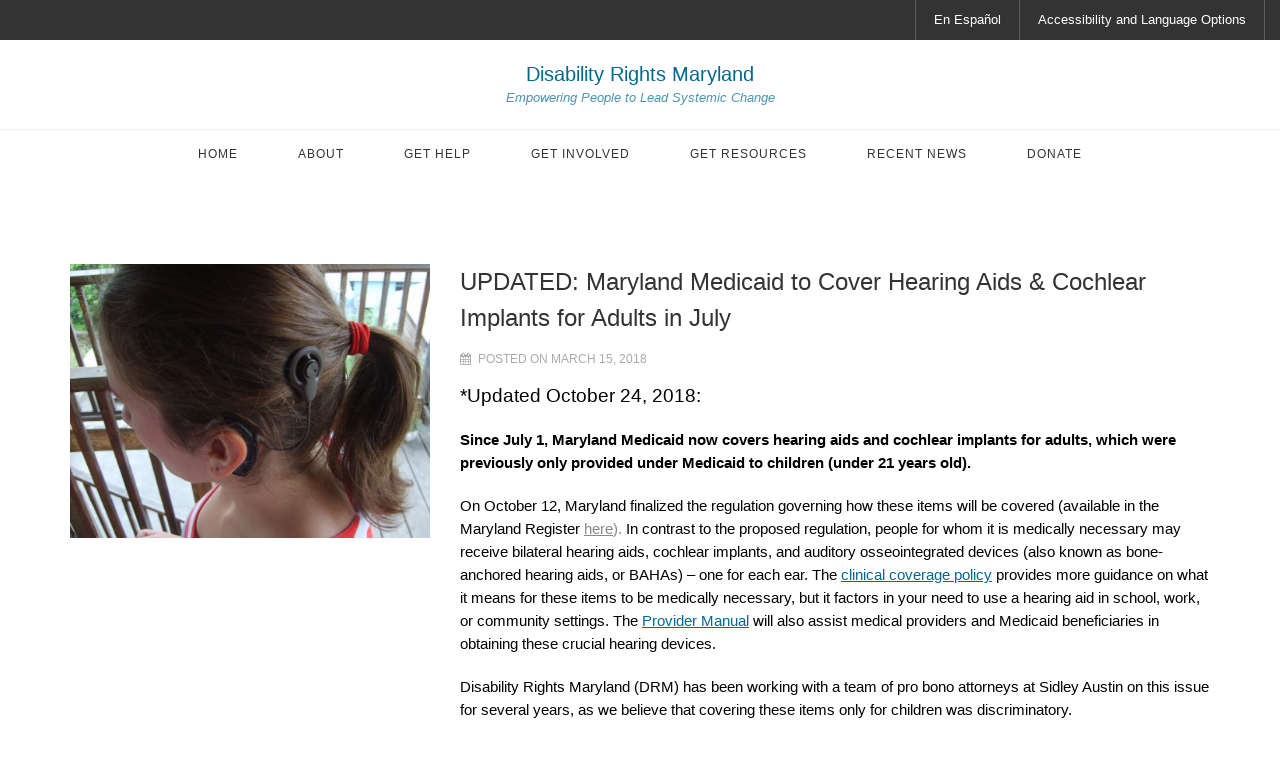

--- FILE ---
content_type: text/html; charset=UTF-8
request_url: https://disabilityrightsmd.org/tag/maryland-medicaid/
body_size: 18185
content:
<!DOCTYPE html>
<!--// OPEN HTML //-->
<html lang="en-US" class="no-js"><head>
		

	<meta http-equiv="Content-Type" content="text/html; charset=utf-8"/>
        <!--// SITE META //-->
    <meta charset="UTF-8" />
    <!-- Mobile Specific Metas
    ================================================== -->
	                        <meta name="viewport" content="width=device-width, user-scalable=no, initial-scale=1.0, minimum-scale=1.0">
                        <meta name="format-detection" content="telephone=no">
        	<!--// PINGBACK & FAVICON //-->
    	<link rel="pingback" href="https://disabilityrightsmd.org/xmlrpc.php" />
    	<link rel="shortcut icon" href="https://disabilityrightsmd.org/wp-content/uploads/Favicon_V2.png" />        	<link rel="apple-touch-icon-precomposed" href="">        	<link rel="apple-touch-icon-precomposed" sizes="114x114" href="">        	<link rel="apple-touch-icon-precomposed" sizes="72x72" href="">        	<link rel="apple-touch-icon-precomposed" sizes="144x144" href="">    <!-- CSS
    ================================================== -->
    <!--[if lte IE 9]><link rel="stylesheet" type="text/css" href="https://disabilityrightsmd.org/wp-content/themes/born-to-give/css/ie.css" media="screen" /><![endif]-->
	 <script src="https://api.bloomerang.co/v1/WebsiteVisit?ApiKey=pub_f484c1f8-d016-11ed-a068-02d27c623f41" type="text/javascript"></script>
<style>.default-logo img {
    height: 100px;
}
</style>    <meta name='robots' content='index, follow, max-image-preview:large, max-snippet:-1, max-video-preview:-1' />
<link rel="alternate" hreflang="en" href="https://disabilityrightsmd.org/tag/maryland-medicaid/" />
<link rel="alternate" hreflang="x-default" href="https://disabilityrightsmd.org/tag/maryland-medicaid/" />

	<!-- This site is optimized with the Yoast SEO plugin v26.8 - https://yoast.com/product/yoast-seo-wordpress/ -->
	<title>Maryland Medicaid Archives - Disability Rights Maryland</title>
	<link rel="canonical" href="https://disabilityrightsmd.org/tag/maryland-medicaid/" />
	<meta property="og:locale" content="en_US" />
	<meta property="og:type" content="article" />
	<meta property="og:title" content="Maryland Medicaid Archives - Disability Rights Maryland" />
	<meta property="og:url" content="https://disabilityrightsmd.org/tag/maryland-medicaid/" />
	<meta property="og:site_name" content="Disability Rights Maryland" />
	<meta name="twitter:card" content="summary_large_image" />
	<script type="application/ld+json" class="yoast-schema-graph">{"@context":"https://schema.org","@graph":[{"@type":"CollectionPage","@id":"https://disabilityrightsmd.org/tag/maryland-medicaid/","url":"https://disabilityrightsmd.org/tag/maryland-medicaid/","name":"Maryland Medicaid Archives - Disability Rights Maryland","isPartOf":{"@id":"https://disabilityrightsmd.org/#website"},"primaryImageOfPage":{"@id":"https://disabilityrightsmd.org/tag/maryland-medicaid/#primaryimage"},"image":{"@id":"https://disabilityrightsmd.org/tag/maryland-medicaid/#primaryimage"},"thumbnailUrl":"https://disabilityrightsmd.org/wp-content/uploads/2018/03/Cochlear_implant2.jpg","breadcrumb":{"@id":"https://disabilityrightsmd.org/tag/maryland-medicaid/#breadcrumb"},"inLanguage":"en-US"},{"@type":"ImageObject","inLanguage":"en-US","@id":"https://disabilityrightsmd.org/tag/maryland-medicaid/#primaryimage","url":"https://disabilityrightsmd.org/wp-content/uploads/2018/03/Cochlear_implant2.jpg","contentUrl":"https://disabilityrightsmd.org/wp-content/uploads/2018/03/Cochlear_implant2.jpg","width":463,"height":353,"caption":"Young woman with a cochlear implant"},{"@type":"BreadcrumbList","@id":"https://disabilityrightsmd.org/tag/maryland-medicaid/#breadcrumb","itemListElement":[{"@type":"ListItem","position":1,"name":"Home","item":"https://disabilityrightsmd.org/"},{"@type":"ListItem","position":2,"name":"Maryland Medicaid"}]},{"@type":"WebSite","@id":"https://disabilityrightsmd.org/#website","url":"https://disabilityrightsmd.org/","name":"Disability Rights Maryland","description":"Empowering People to Lead Systemic Change","publisher":{"@id":"https://disabilityrightsmd.org/#organization"},"potentialAction":[{"@type":"SearchAction","target":{"@type":"EntryPoint","urlTemplate":"https://disabilityrightsmd.org/?s={search_term_string}"},"query-input":{"@type":"PropertyValueSpecification","valueRequired":true,"valueName":"search_term_string"}}],"inLanguage":"en-US"},{"@type":"Organization","@id":"https://disabilityrightsmd.org/#organization","name":"Disability Rights Maryland","url":"https://disabilityrightsmd.org/","logo":{"@type":"ImageObject","inLanguage":"en-US","@id":"https://disabilityrightsmd.org/#/schema/logo/image/","url":"https://disabilityrightsmd.org/wp-content/uploads/Color-3.png","contentUrl":"https://disabilityrightsmd.org/wp-content/uploads/Color-3.png","width":600,"height":200,"caption":"Disability Rights Maryland"},"image":{"@id":"https://disabilityrightsmd.org/#/schema/logo/image/"}}]}</script>
	<!-- / Yoast SEO plugin. -->


<link rel='dns-prefetch' href='//cdn.jsdelivr.net' />
<style id='wp-img-auto-sizes-contain-inline-css' type='text/css'>
img:is([sizes=auto i],[sizes^="auto," i]){contain-intrinsic-size:3000px 1500px}
/*# sourceURL=wp-img-auto-sizes-contain-inline-css */
</style>
<style id='wp-emoji-styles-inline-css' type='text/css'>

	img.wp-smiley, img.emoji {
		display: inline !important;
		border: none !important;
		box-shadow: none !important;
		height: 1em !important;
		width: 1em !important;
		margin: 0 0.07em !important;
		vertical-align: -0.1em !important;
		background: none !important;
		padding: 0 !important;
	}
/*# sourceURL=wp-emoji-styles-inline-css */
</style>
<link rel='stylesheet' id='wp-block-library-css' href='https://disabilityrightsmd.org/wp-includes/css/dist/block-library/style.min.css?ver=f3317182783ce9c503de0e05733be844' type='text/css' media='all' />
<style id='classic-theme-styles-inline-css' type='text/css'>
/*! This file is auto-generated */
.wp-block-button__link{color:#fff;background-color:#32373c;border-radius:9999px;box-shadow:none;text-decoration:none;padding:calc(.667em + 2px) calc(1.333em + 2px);font-size:1.125em}.wp-block-file__button{background:#32373c;color:#fff;text-decoration:none}
/*# sourceURL=/wp-includes/css/classic-themes.min.css */
</style>
<style id='pdfemb-pdf-embedder-viewer-style-inline-css' type='text/css'>
.wp-block-pdfemb-pdf-embedder-viewer{max-width:none}

/*# sourceURL=https://disabilityrightsmd.org/wp-content/plugins/pdf-embedder/block/build/style-index.css */
</style>
<style id='global-styles-inline-css' type='text/css'>
:root{--wp--preset--aspect-ratio--square: 1;--wp--preset--aspect-ratio--4-3: 4/3;--wp--preset--aspect-ratio--3-4: 3/4;--wp--preset--aspect-ratio--3-2: 3/2;--wp--preset--aspect-ratio--2-3: 2/3;--wp--preset--aspect-ratio--16-9: 16/9;--wp--preset--aspect-ratio--9-16: 9/16;--wp--preset--color--black: #000000;--wp--preset--color--cyan-bluish-gray: #abb8c3;--wp--preset--color--white: #ffffff;--wp--preset--color--pale-pink: #f78da7;--wp--preset--color--vivid-red: #cf2e2e;--wp--preset--color--luminous-vivid-orange: #ff6900;--wp--preset--color--luminous-vivid-amber: #fcb900;--wp--preset--color--light-green-cyan: #7bdcb5;--wp--preset--color--vivid-green-cyan: #00d084;--wp--preset--color--pale-cyan-blue: #8ed1fc;--wp--preset--color--vivid-cyan-blue: #0693e3;--wp--preset--color--vivid-purple: #9b51e0;--wp--preset--gradient--vivid-cyan-blue-to-vivid-purple: linear-gradient(135deg,rgb(6,147,227) 0%,rgb(155,81,224) 100%);--wp--preset--gradient--light-green-cyan-to-vivid-green-cyan: linear-gradient(135deg,rgb(122,220,180) 0%,rgb(0,208,130) 100%);--wp--preset--gradient--luminous-vivid-amber-to-luminous-vivid-orange: linear-gradient(135deg,rgb(252,185,0) 0%,rgb(255,105,0) 100%);--wp--preset--gradient--luminous-vivid-orange-to-vivid-red: linear-gradient(135deg,rgb(255,105,0) 0%,rgb(207,46,46) 100%);--wp--preset--gradient--very-light-gray-to-cyan-bluish-gray: linear-gradient(135deg,rgb(238,238,238) 0%,rgb(169,184,195) 100%);--wp--preset--gradient--cool-to-warm-spectrum: linear-gradient(135deg,rgb(74,234,220) 0%,rgb(151,120,209) 20%,rgb(207,42,186) 40%,rgb(238,44,130) 60%,rgb(251,105,98) 80%,rgb(254,248,76) 100%);--wp--preset--gradient--blush-light-purple: linear-gradient(135deg,rgb(255,206,236) 0%,rgb(152,150,240) 100%);--wp--preset--gradient--blush-bordeaux: linear-gradient(135deg,rgb(254,205,165) 0%,rgb(254,45,45) 50%,rgb(107,0,62) 100%);--wp--preset--gradient--luminous-dusk: linear-gradient(135deg,rgb(255,203,112) 0%,rgb(199,81,192) 50%,rgb(65,88,208) 100%);--wp--preset--gradient--pale-ocean: linear-gradient(135deg,rgb(255,245,203) 0%,rgb(182,227,212) 50%,rgb(51,167,181) 100%);--wp--preset--gradient--electric-grass: linear-gradient(135deg,rgb(202,248,128) 0%,rgb(113,206,126) 100%);--wp--preset--gradient--midnight: linear-gradient(135deg,rgb(2,3,129) 0%,rgb(40,116,252) 100%);--wp--preset--font-size--small: 13px;--wp--preset--font-size--medium: 20px;--wp--preset--font-size--large: 36px;--wp--preset--font-size--x-large: 42px;--wp--preset--spacing--20: 0.44rem;--wp--preset--spacing--30: 0.67rem;--wp--preset--spacing--40: 1rem;--wp--preset--spacing--50: 1.5rem;--wp--preset--spacing--60: 2.25rem;--wp--preset--spacing--70: 3.38rem;--wp--preset--spacing--80: 5.06rem;--wp--preset--shadow--natural: 6px 6px 9px rgba(0, 0, 0, 0.2);--wp--preset--shadow--deep: 12px 12px 50px rgba(0, 0, 0, 0.4);--wp--preset--shadow--sharp: 6px 6px 0px rgba(0, 0, 0, 0.2);--wp--preset--shadow--outlined: 6px 6px 0px -3px rgb(255, 255, 255), 6px 6px rgb(0, 0, 0);--wp--preset--shadow--crisp: 6px 6px 0px rgb(0, 0, 0);}:where(.is-layout-flex){gap: 0.5em;}:where(.is-layout-grid){gap: 0.5em;}body .is-layout-flex{display: flex;}.is-layout-flex{flex-wrap: wrap;align-items: center;}.is-layout-flex > :is(*, div){margin: 0;}body .is-layout-grid{display: grid;}.is-layout-grid > :is(*, div){margin: 0;}:where(.wp-block-columns.is-layout-flex){gap: 2em;}:where(.wp-block-columns.is-layout-grid){gap: 2em;}:where(.wp-block-post-template.is-layout-flex){gap: 1.25em;}:where(.wp-block-post-template.is-layout-grid){gap: 1.25em;}.has-black-color{color: var(--wp--preset--color--black) !important;}.has-cyan-bluish-gray-color{color: var(--wp--preset--color--cyan-bluish-gray) !important;}.has-white-color{color: var(--wp--preset--color--white) !important;}.has-pale-pink-color{color: var(--wp--preset--color--pale-pink) !important;}.has-vivid-red-color{color: var(--wp--preset--color--vivid-red) !important;}.has-luminous-vivid-orange-color{color: var(--wp--preset--color--luminous-vivid-orange) !important;}.has-luminous-vivid-amber-color{color: var(--wp--preset--color--luminous-vivid-amber) !important;}.has-light-green-cyan-color{color: var(--wp--preset--color--light-green-cyan) !important;}.has-vivid-green-cyan-color{color: var(--wp--preset--color--vivid-green-cyan) !important;}.has-pale-cyan-blue-color{color: var(--wp--preset--color--pale-cyan-blue) !important;}.has-vivid-cyan-blue-color{color: var(--wp--preset--color--vivid-cyan-blue) !important;}.has-vivid-purple-color{color: var(--wp--preset--color--vivid-purple) !important;}.has-black-background-color{background-color: var(--wp--preset--color--black) !important;}.has-cyan-bluish-gray-background-color{background-color: var(--wp--preset--color--cyan-bluish-gray) !important;}.has-white-background-color{background-color: var(--wp--preset--color--white) !important;}.has-pale-pink-background-color{background-color: var(--wp--preset--color--pale-pink) !important;}.has-vivid-red-background-color{background-color: var(--wp--preset--color--vivid-red) !important;}.has-luminous-vivid-orange-background-color{background-color: var(--wp--preset--color--luminous-vivid-orange) !important;}.has-luminous-vivid-amber-background-color{background-color: var(--wp--preset--color--luminous-vivid-amber) !important;}.has-light-green-cyan-background-color{background-color: var(--wp--preset--color--light-green-cyan) !important;}.has-vivid-green-cyan-background-color{background-color: var(--wp--preset--color--vivid-green-cyan) !important;}.has-pale-cyan-blue-background-color{background-color: var(--wp--preset--color--pale-cyan-blue) !important;}.has-vivid-cyan-blue-background-color{background-color: var(--wp--preset--color--vivid-cyan-blue) !important;}.has-vivid-purple-background-color{background-color: var(--wp--preset--color--vivid-purple) !important;}.has-black-border-color{border-color: var(--wp--preset--color--black) !important;}.has-cyan-bluish-gray-border-color{border-color: var(--wp--preset--color--cyan-bluish-gray) !important;}.has-white-border-color{border-color: var(--wp--preset--color--white) !important;}.has-pale-pink-border-color{border-color: var(--wp--preset--color--pale-pink) !important;}.has-vivid-red-border-color{border-color: var(--wp--preset--color--vivid-red) !important;}.has-luminous-vivid-orange-border-color{border-color: var(--wp--preset--color--luminous-vivid-orange) !important;}.has-luminous-vivid-amber-border-color{border-color: var(--wp--preset--color--luminous-vivid-amber) !important;}.has-light-green-cyan-border-color{border-color: var(--wp--preset--color--light-green-cyan) !important;}.has-vivid-green-cyan-border-color{border-color: var(--wp--preset--color--vivid-green-cyan) !important;}.has-pale-cyan-blue-border-color{border-color: var(--wp--preset--color--pale-cyan-blue) !important;}.has-vivid-cyan-blue-border-color{border-color: var(--wp--preset--color--vivid-cyan-blue) !important;}.has-vivid-purple-border-color{border-color: var(--wp--preset--color--vivid-purple) !important;}.has-vivid-cyan-blue-to-vivid-purple-gradient-background{background: var(--wp--preset--gradient--vivid-cyan-blue-to-vivid-purple) !important;}.has-light-green-cyan-to-vivid-green-cyan-gradient-background{background: var(--wp--preset--gradient--light-green-cyan-to-vivid-green-cyan) !important;}.has-luminous-vivid-amber-to-luminous-vivid-orange-gradient-background{background: var(--wp--preset--gradient--luminous-vivid-amber-to-luminous-vivid-orange) !important;}.has-luminous-vivid-orange-to-vivid-red-gradient-background{background: var(--wp--preset--gradient--luminous-vivid-orange-to-vivid-red) !important;}.has-very-light-gray-to-cyan-bluish-gray-gradient-background{background: var(--wp--preset--gradient--very-light-gray-to-cyan-bluish-gray) !important;}.has-cool-to-warm-spectrum-gradient-background{background: var(--wp--preset--gradient--cool-to-warm-spectrum) !important;}.has-blush-light-purple-gradient-background{background: var(--wp--preset--gradient--blush-light-purple) !important;}.has-blush-bordeaux-gradient-background{background: var(--wp--preset--gradient--blush-bordeaux) !important;}.has-luminous-dusk-gradient-background{background: var(--wp--preset--gradient--luminous-dusk) !important;}.has-pale-ocean-gradient-background{background: var(--wp--preset--gradient--pale-ocean) !important;}.has-electric-grass-gradient-background{background: var(--wp--preset--gradient--electric-grass) !important;}.has-midnight-gradient-background{background: var(--wp--preset--gradient--midnight) !important;}.has-small-font-size{font-size: var(--wp--preset--font-size--small) !important;}.has-medium-font-size{font-size: var(--wp--preset--font-size--medium) !important;}.has-large-font-size{font-size: var(--wp--preset--font-size--large) !important;}.has-x-large-font-size{font-size: var(--wp--preset--font-size--x-large) !important;}
:where(.wp-block-post-template.is-layout-flex){gap: 1.25em;}:where(.wp-block-post-template.is-layout-grid){gap: 1.25em;}
:where(.wp-block-term-template.is-layout-flex){gap: 1.25em;}:where(.wp-block-term-template.is-layout-grid){gap: 1.25em;}
:where(.wp-block-columns.is-layout-flex){gap: 2em;}:where(.wp-block-columns.is-layout-grid){gap: 2em;}
:root :where(.wp-block-pullquote){font-size: 1.5em;line-height: 1.6;}
/*# sourceURL=global-styles-inline-css */
</style>
<link rel='stylesheet' id='social-icons-general-css' href='//disabilityrightsmd.org/wp-content/plugins/social-icons/assets/css/social-icons.css?ver=1.7.4' type='text/css' media='all' />
<link rel='stylesheet' id='wpml-legacy-horizontal-list-0-css' href='https://disabilityrightsmd.org/wp-content/plugins/sitepress-multilingual-cms/templates/language-switchers/legacy-list-horizontal/style.min.css?ver=1' type='text/css' media='all' />
<style id='wpml-legacy-horizontal-list-0-inline-css' type='text/css'>
.wpml-ls-statics-shortcode_actions{background-color:#eeeeee;}.wpml-ls-statics-shortcode_actions, .wpml-ls-statics-shortcode_actions .wpml-ls-sub-menu, .wpml-ls-statics-shortcode_actions a {border-color:#cdcdcd;}.wpml-ls-statics-shortcode_actions a, .wpml-ls-statics-shortcode_actions .wpml-ls-sub-menu a, .wpml-ls-statics-shortcode_actions .wpml-ls-sub-menu a:link, .wpml-ls-statics-shortcode_actions li:not(.wpml-ls-current-language) .wpml-ls-link, .wpml-ls-statics-shortcode_actions li:not(.wpml-ls-current-language) .wpml-ls-link:link {color:#444444;background-color:#ffffff;}.wpml-ls-statics-shortcode_actions a, .wpml-ls-statics-shortcode_actions .wpml-ls-sub-menu a:hover,.wpml-ls-statics-shortcode_actions .wpml-ls-sub-menu a:focus, .wpml-ls-statics-shortcode_actions .wpml-ls-sub-menu a:link:hover, .wpml-ls-statics-shortcode_actions .wpml-ls-sub-menu a:link:focus {color:#000000;background-color:#eeeeee;}.wpml-ls-statics-shortcode_actions .wpml-ls-current-language > a {color:#444444;background-color:#ffffff;}.wpml-ls-statics-shortcode_actions .wpml-ls-current-language:hover>a, .wpml-ls-statics-shortcode_actions .wpml-ls-current-language>a:focus {color:#000000;background-color:#eeeeee;}
#lang_sel_list{ height: 40px; line-height: 40px; } .lang_sel_list_horizontal{ height: 40px !important; line-height: 40px !important; } #lang_sel_list ul{ border-top:none; } #lang_sel_list ul a{ height: 40px !important; line-height: 40px !important; padding-left: 20px; background: none !important; } #lang_sel_list ul li{ border-right: 1px solid rgba(255,255,255,.2); } #lang_sel_list a, #lang_sel_list a:visited{ border: none; } #lang_sel_list ul li:hover{ background:#fff; }
/*# sourceURL=wpml-legacy-horizontal-list-0-inline-css */
</style>
<link rel='stylesheet' id='slick_css-css' href='//cdn.jsdelivr.net/jquery.slick/1.6.0/slick.css?ver=f3317182783ce9c503de0e05733be844' type='text/css' media='all' />
<link rel='stylesheet' id='cherry-handler-css-css' href='https://disabilityrightsmd.org/wp-content/plugins/jetwidgets-for-elementor/cherry-framework/modules/cherry-handler/assets/css/cherry-handler-styles.min.css?ver=1.5.11' type='text/css' media='all' />
<link rel='stylesheet' id='jet-widgets-css' href='https://disabilityrightsmd.org/wp-content/plugins/jetwidgets-for-elementor/assets/css/jet-widgets.css?ver=1.0.21' type='text/css' media='all' />
<link rel='stylesheet' id='jet-widgets-skin-css' href='https://disabilityrightsmd.org/wp-content/plugins/jetwidgets-for-elementor/assets/css/jet-widgets-skin.css?ver=1.0.21' type='text/css' media='all' />
<link rel='stylesheet' id='jet-juxtapose-css-css' href='https://disabilityrightsmd.org/wp-content/plugins/jetwidgets-for-elementor/assets/css/lib/juxtapose/juxtapose.css?ver=1.3.0' type='text/css' media='all' />
<link rel='stylesheet' id='bootstrap-css' href='https://disabilityrightsmd.org/wp-content/themes/born-to-give/css/bootstrap.css?ver=1.1' type='text/css' media='all' />
<link rel='stylesheet' id='line-icons-css' href='https://disabilityrightsmd.org/wp-content/themes/born-to-give/css/line-icons.css?ver=1.1' type='text/css' media='all' />
<link rel='stylesheet' id='font-awesome-css' href='https://disabilityrightsmd.org/wp-content/plugins/elementor/assets/lib/font-awesome/css/font-awesome.min.css?ver=4.7.0' type='text/css' media='all' />
<link rel='stylesheet' id='animations-css' href='https://disabilityrightsmd.org/wp-content/themes/born-to-give/css/animations.css?ver=1.1' type='text/css' media='all' />
<link rel='stylesheet' id='bootstrap_theme-css' href='https://disabilityrightsmd.org/wp-content/themes/born-to-give/css/bootstrap-theme.css?ver=1.1' type='text/css' media='all' />
<link rel='stylesheet' id='borntogive_main-css' href='https://disabilityrightsmd.org/wp-content/themes/born-to-give/style.css?ver=1.1' type='text/css' media='all' />
<link rel='stylesheet' id='magnific_popup-css' href='https://disabilityrightsmd.org/wp-content/themes/born-to-give/vendor/magnific/magnific-popup.css?ver=1.1' type='text/css' media='all' />
<link rel='stylesheet' id='owl-carousel1-css' href='https://disabilityrightsmd.org/wp-content/themes/born-to-give/vendor/owl-carousel/css/owl.carousel.css?ver=1.1' type='text/css' media='all' />
<link rel='stylesheet' id='owl-carousel2-css' href='https://disabilityrightsmd.org/wp-content/themes/born-to-give/vendor/owl-carousel/css/owl.theme.css?ver=1.1' type='text/css' media='all' />
<link rel='stylesheet' id='borntogive_fullcalendar-css' href='https://disabilityrightsmd.org/wp-content/themes/born-to-give/vendor/fullcalendar/fullcalendar.css?ver=1.1' type='text/css' media='all' />
<link rel='stylesheet' id='borntogive_fullcalendar_print-css' href='https://disabilityrightsmd.org/wp-content/themes/born-to-give/vendor/fullcalendar/fullcalendar.print.css?ver=1.1' type='text/css' media='print' />
<link rel='stylesheet' id='elementor-frontend-css' href='https://disabilityrightsmd.org/wp-content/plugins/elementor/assets/css/frontend.min.css?ver=3.34.2' type='text/css' media='all' />
<link rel='stylesheet' id='eael-general-css' href='https://disabilityrightsmd.org/wp-content/plugins/essential-addons-for-elementor-lite/assets/front-end/css/view/general.min.css?ver=6.5.9' type='text/css' media='all' />
<script type="text/javascript" src="https://disabilityrightsmd.org/wp-includes/js/jquery/jquery.min.js?ver=3.7.1" id="jquery-core-js"></script>
<script type="text/javascript" src="https://disabilityrightsmd.org/wp-includes/js/jquery/jquery-migrate.min.js?ver=3.4.1" id="jquery-migrate-js"></script>
<script type="text/javascript" src="https://disabilityrightsmd.org/wp-content/themes/born-to-give/vendor/fullcalendar/lib/moment.min.js?ver=1.1" id="borntogive_fullcalendar_moments-js"></script>
<script type="text/javascript" src="https://disabilityrightsmd.org/wp-content/plugins/google-analyticator/external-tracking.min.js?ver=6.5.7" id="ga-external-tracking-js"></script>
<link rel="https://api.w.org/" href="https://disabilityrightsmd.org/wp-json/" /><link rel="alternate" title="JSON" type="application/json" href="https://disabilityrightsmd.org/wp-json/wp/v2/tags/125" /><meta name="generator" content="WPML ver:4.6.15 stt:1,2;" />
<!-- Stream WordPress user activity plugin v4.1.1 -->
<style type="text/css">
a, .text-primary, .btn-primary .badge, .btn-link,a.list-group-item.active > .badge,.nav-pills > .active > a > .badge, p.drop-caps:first-letter, .accent-color, .nav-np .next:hover, .nav-np .prev:hover, .basic-link, .pagination > li > a:hover,.pagination > li > span:hover,.pagination > li > a:focus,.pagination > li > span:focus, .icon-box-inline span, .pricing-column h3, .post .post-title a:hover, a, .post-actions .comment-count a:hover, .pricing-column .features a:hover, a:hover, .list-group-item a:hover, .icon-box.ibox-plain .ibox-icon i,.icon-box.ibox-plain .ibox-icon img, .icon-box.ibox-border .ibox-icon i,.icon-box.ibox-border .ibox-icon img, address strong, ul.checks > li > i, ul.angles > li > i, ul.carets > li > i, ul.chevrons > li > i, ul.icon > li > i, .widget li .meta-data a:hover, .sort-source li.active a, #menu-toggle:hover, .site-footer .footer_widget a:hover, .megamenu-sub-title i, .dd-menu .megamenu-container ul li a:hover, .fact-ico, .widget_categories ul li a:hover, .widget_archive ul li a:hover, .widget_recent_entries ul li a:hover, .widget_recent_entries ul li a:hover, .widget_recent_comments ul li a:hover, .widget_links ul li a:hover, .widget_meta ul li a:hover, .widget.recent_posts ul li h5 a:hover, .testimonial-block blockquote:before, .testimonial-info strong, .header-style2 .dd-menu > li:hover > a, .header-style3 .dd-menu > li:hover > a, .widget_links ul li.active a, .causes-list-item h4 a, .urgent-cause .post-title a, .site-footer .sp-links:hover strong, .header-info-col i, .flex-caption-cause h3 a, .dd-menu > li > a > i, .cause-target, .owl-carousel .blog-grid-item h3 a:hover, .sticky .dd-menu > li:hover > a > i, .header-style2 .dd-menu > li:hover > a > i, .header-style3 .dd-menu > li:hover > a > i, .goal-amount, .widget a:hover{
	color:#006992;
}
p.drop-caps.secondary:first-letter, .accent-bg, .btn-primary,
.btn-primary.disabled,
.btn-primary[disabled],
fieldset[disabled] .btn-primary,
.btn-primary.disabled:hover,
.btn-primary[disabled]:hover,
fieldset[disabled] .btn-primary:hover,
.btn-primary.disabled:focus,
.btn-primary[disabled]:focus,
fieldset[disabled] .btn-primary:focus,
.btn-primary.disabled:active,
.btn-primary[disabled]:active,
fieldset[disabled] .btn-primary:active,
.btn-primary.disabled.active,
.btn-primary[disabled].active,
fieldset[disabled] .btn-primary.active,
.dropdown-menu > .active > a,
.dropdown-menu > .active > a:hover,
.dropdown-menu > .active > a:focus,
.nav-pills > li.active > a,
.nav-pills > li.active > a:hover,
.nav-pills > li.active > a:focus,
.pagination > .active > a,
.pagination > .active > span,
.pagination > .active > a:hover,
.pagination > .active > span:hover,
.pagination > .active > a:focus,
.pagination > .active > span:focus,
.label-primary,
.progress-bar-primary,
a.list-group-item.active,
a.list-group-item.active:hover,
a.list-group-item.active:focus,
.panel-primary > .panel-heading, .carousel-indicators .active, .flex-control-nav a:hover, .flex-control-nav a.flex-active, .media-box .media-box-wrapper, .icon-box.icon-box-style1:hover .ico, .owl-theme .owl-page.active span, .owl-theme .owl-controls.clickable .owl-page:hover span, .ibox-effect.ibox-dark .ibox-icon i:hover,.ibox-effect.ibox-dark:hover .ibox-icon i,.ibox-border.ibox-effect.ibox-dark .ibox-icon i:after, .icon-box .ibox-icon i,.icon-box .ibox-icon img, .icon-box .ibox-icon i,.icon-box .ibox-icon img, .icon-box.ibox-dark.ibox-outline:hover .ibox-icon i, .pricing-column.highlight h3, #back-to-top:hover, .widget_donations, .fblock-image-overlay, .overlay-accent, .tagcloud a:hover, .nav-tabs > li.active > a, .nav-tabs > li.active > a:hover, .nav-tabs > li.active > a:focus, .accordion-heading .accordion-toggle.active, .predefined-amount li label.selected, .donation-choice-breaker, .event-date, .featured-links, hr.sm, hr.sm:before, hr.sm:after, .gallery-updates, .block-title:before, .block-title:after, .widgettitle:before, .widgettitle:after, .widget-title:before, .widget-title:after, .social-share-bar .share-buttons-tc li a, .charitable-submit-field .button{
  background-color: #006992;
}
.donate-button, .woocommerce a.button.alt:hover, .woocommerce button.button.alt:hover, .woocommerce input.button.alt:hover, .woocommerce #respond input#submit.alt:hover, .woocommerce #content input.button.alt:hover, .woocommerce-page a.button.alt:hover, .woocommerce-page button.button.alt:hover, .woocommerce-page input.button.alt:hover, .woocommerce-page #respond input#submit.alt:hover, .woocommerce-page #content input.button.alt:hover, .woocommerce a.button.alt:active, .woocommerce button.button.alt:active, .woocommerce input.button.alt:active, .woocommerce #respond input#submit.alt:active, .woocommerce #content input.button.alt:active, .woocommerce-page a.button.alt:active, .woocommerce-page button.button.alt:active, .woocommerce-page input.button.alt:active, .woocommerce-page #respond input#submit.alt:active, .woocommerce-page #content input.button.alt:active, .wpcf7-form .wpcf7-submit, #charitable-donation-form .donation-amounts .donation-amount.selected{
  background-color: #006992!important;
}
p.demo_store, .woocommerce a.button.alt, .woocommerce button.button.alt, .woocommerce input.button.alt, .woocommerce #respond input#submit.alt, .woocommerce #content input.button.alt, .woocommerce-page a.button.alt, .woocommerce-page button.button.alt, .woocommerce-page input.button.alt, .woocommerce-page #respond input#submit.alt, .woocommerce-page #content input.button.alt, .woocommerce span.onsale, .woocommerce-page span.onsale, .wpcf7-form .wpcf7-submit, .woocommerce .widget_price_filter .ui-slider .ui-slider-handle, .woocommerce-page .widget_price_filter .ui-slider .ui-slider-handle, .woocommerce .widget_layered_nav ul li.chosen a, .woocommerce-page .widget_layered_nav ul li.chosen a{
  background: #006992;
}
.btn-primary:hover,
.btn-primary:focus,
.btn-primary:active,
.btn-primary.active,
.open .dropdown-toggle.btn-primary{
  background: #006992;
  opacity:.9
}
.nav .open > a,
.nav .open > a:hover,
.nav .open > a:focus,
.pagination > .active > a,
.pagination > .active > span,
.pagination > .active > a:hover,
.pagination > .active > span:hover,
.pagination > .active > a:focus,
.pagination > .active > span:focus,
a.thumbnail:hover,
a.thumbnail:focus,
a.thumbnail.active,
a.list-group-item.active,
a.list-group-item.active:hover,
a.list-group-item.active:focus,
.panel-primary,
.panel-primary > .panel-heading, .btn-primary.btn-transparent, .icon-box.icon-box-style1 .ico, .icon-box-inline span, .icon-box.ibox-border .ibox-icon, .icon-box.ibox-outline .ibox-icon, .icon-box.ibox-dark.ibox-outline:hover .ibox-icon, .nav-tabs > li.active > a, .nav-tabs > li.active > a:hover, .nav-tabs > li.active > a:focus, .predefined-amount li label.selected, .event-ticket-left .ticket-handle, #charitable-donation-form .donation-amounts .donation-amount.selected{
	border-color:#006992;
}
.panel-primary > .panel-heading + .panel-collapse .panel-body, .widget_special_events .event-item, .dd-menu > li ul, .woocommerce .woocommerce-info, .woocommerce-page .woocommerce-info, .woocommerce .woocommerce-message, .woocommerce-page .woocommerce-message{
	border-top-color:#006992;
}
.panel-primary > .panel-footer + .panel-collapse .panel-body{
	border-bottom-color:#006992;
}
.dd-menu > ul > li > ul li:hover{
	border-left-color:#006992;
}
.ibox-border.ibox-effect.ibox-dark .ibox-icon i:hover,.ibox-border.ibox-effect.ibox-dark:hover .ibox-icon i {
	box-shadow:0 0 0 1px #006992;
}
.ibox-effect.ibox-dark .ibox-icon i:after {
	box-shadow:0 0 0 2px #006992;
}
@media only screen and (max-width: 992px) {
	.dd-menu > li:hover > a, .dd-menu > li:hover > a > i{
		color:#006992;
	}
}@media (min-width:1200px){.container{width:1170px;}}
		body.boxed .body, body.boxed .vc_row-no-padding{max-width:1200px!important;}
		@media (min-width: 1200px) {body.boxed .site-header{width:1200px;margin-left:-600px;}}.site-header .container, .topbar .container, .fw-menu-wrapper .container{width:100%;}.content{min-height:400px}.page-banner{min-height:300px}
/*========== User Custom CSS Styles ==========*/
#header{
margin: 0 auto;
}

h1 {
    color: #087abf;
}

h2 {
    color: #087abf;
}

h3 {
    color: #087abf;
}

h4 {
    color: #087abf;
}

#back-to-top {
    background-color: #087ABF;
}

#back-to-top:hover {
    background-color: #a9c638;
}

.dd-menu > li {
    font-size: 12px;
}

.page-banner {
    display:none
}</style>
<meta name="generator" content="Elementor 3.34.2; features: additional_custom_breakpoints; settings: css_print_method-external, google_font-enabled, font_display-auto">
<style type="text/css">.recentcomments a{display:inline !important;padding:0 !important;margin:0 !important;}</style>			<style>
				.e-con.e-parent:nth-of-type(n+4):not(.e-lazyloaded):not(.e-no-lazyload),
				.e-con.e-parent:nth-of-type(n+4):not(.e-lazyloaded):not(.e-no-lazyload) * {
					background-image: none !important;
				}
				@media screen and (max-height: 1024px) {
					.e-con.e-parent:nth-of-type(n+3):not(.e-lazyloaded):not(.e-no-lazyload),
					.e-con.e-parent:nth-of-type(n+3):not(.e-lazyloaded):not(.e-no-lazyload) * {
						background-image: none !important;
					}
				}
				@media screen and (max-height: 640px) {
					.e-con.e-parent:nth-of-type(n+2):not(.e-lazyloaded):not(.e-no-lazyload),
					.e-con.e-parent:nth-of-type(n+2):not(.e-lazyloaded):not(.e-no-lazyload) * {
						background-image: none !important;
					}
				}
			</style>
			<link rel="icon" href="https://disabilityrightsmd.org/wp-content/uploads/Favicon_V2-70x70.png" sizes="32x32" />
<link rel="icon" href="https://disabilityrightsmd.org/wp-content/uploads/Favicon_V2-300x300.png" sizes="192x192" />
<link rel="apple-touch-icon" href="https://disabilityrightsmd.org/wp-content/uploads/Favicon_V2-300x300.png" />
<meta name="msapplication-TileImage" content="https://disabilityrightsmd.org/wp-content/uploads/Favicon_V2-300x300.png" />
<!-- Google Analytics Tracking by Google Analyticator 6.5.7 -->
<script type="text/javascript">
    var analyticsFileTypes = [];
    var analyticsSnippet = 'disabled';
    var analyticsEventTracking = 'enabled';
</script>
<script type="text/javascript">
	(function(i,s,o,g,r,a,m){i['GoogleAnalyticsObject']=r;i[r]=i[r]||function(){
	(i[r].q=i[r].q||[]).push(arguments)},i[r].l=1*new Date();a=s.createElement(o),
	m=s.getElementsByTagName(o)[0];a.async=1;a.src=g;m.parentNode.insertBefore(a,m)
	})(window,document,'script','//www.google-analytics.com/analytics.js','ga');
	ga('create', 'UA-80766678-1', 'auto');
 
	ga('send', 'pageview');
</script>
		<style type="text/css" id="wp-custom-css">
			.home .hero-area {
    display: none;
}		</style>
		</head>
<!--// CLOSE HEAD //-->
<body data-rsssl=1 class="archive tag tag-maryland-medicaid tag-125 wp-custom-logo wp-theme-born-to-give  header-style3 elementor-default elementor-kit-9537">
<!--[if lt IE 7]>
	<p class="chromeframe">You are using an outdated browser. <a href="http://browsehappy.com/">Upgrade your browser today</a> or <a href="http://www.google.com/chromeframe/?redirect=true">install Google Chrome Frame</a> to better experience this site.</p>
<![endif]-->
<div class="body"> 
<header class="topbar">
    	<div class="container">
            <ul class="social-icons topmenu pull-right test">
		<li><a href="https://disabilityrightsmd.org/en-espanol/">En Español</a><li>
                            </ul>
            
                    </div>
    </header>
	<!-- Site Header Wrapper -->
    <div class="site-header-wrapper">
        <!-- Site Header -->
        <header class="site-header">
            <div class="container">
                <div class="site-logo">
                	                		<a href="https://disabilityrightsmd.org/">
                            <span class="site-name">Disability Rights Maryland</span>
                            <span class="site-tagline">Empowering People to Lead Systemic Change</span>
                        </a>
                	                </div>
             	<a href="#" class="visible-sm visible-xs" id="menu-toggle"><i class="fa fa-bars"></i></a>
            </div>
        </header>
    </div>
    <div class="fw-menu-wrapper">
    	<div class="container">
        	<ul id="menu-top-navigation" class="sf-menu dd-menu pull-right"><li  class="menu-item-23989 menu-item menu-item-type-post_type menu-item-object-page menu-item-home "><a href="https://disabilityrightsmd.org/">Home<span class="nav-line"></span></a><li  class="menu-item-11501 menu-item menu-item-type-custom menu-item-object-custom menu-item-has-children "><a href="https://disabilityrightsmd.org/about/">About<span class="nav-line"></span></a>
<ul class="sub-menu">
	<li  class="menu-item-8809 menu-item menu-item-type-post_type menu-item-object-page "><a href="https://disabilityrightsmd.org/about/">About DRM</a>	<li  class="menu-item-8811 menu-item menu-item-type-post_type menu-item-object-page "><a href="https://disabilityrightsmd.org/services/">DRM Services</a>	<li  class="menu-item-808 menu-item menu-item-type-post_type menu-item-object-page "><a href="https://disabilityrightsmd.org/board-of-directors/">Board of Directors</a>	<li  class="menu-item-1469 menu-item menu-item-type-post_type menu-item-object-page "><a href="https://disabilityrightsmd.org/staff/">Staff</a>	<li  class="menu-item-815 menu-item menu-item-type-post_type menu-item-object-page "><a href="https://disabilityrightsmd.org/paimi-advisory-council/">PAIMI Advisory Council</a>	<li  class="menu-item-829 menu-item menu-item-type-post_type menu-item-object-page "><a href="https://disabilityrightsmd.org/careers/">Careers</a>	<li  class="menu-item-16094 menu-item menu-item-type-post_type menu-item-object-page "><a href="https://disabilityrightsmd.org/fellows-interns/">Fellows / Interns</a></ul>
<li  class="menu-item-11502 menu-item menu-item-type-post_type menu-item-object-page menu-item-has-children "><a href="https://disabilityrightsmd.org/how-to-get-help-2/">Get Help<span class="nav-line"></span></a>
<ul class="sub-menu">
	<li  class="menu-item-842 menu-item menu-item-type-post_type menu-item-object-page "><a href="https://disabilityrightsmd.org/how-to-get-help-2/">How to Get Help</a>	<li  class="menu-item-779 menu-item menu-item-type-post_type menu-item-object-page "><a href="https://disabilityrightsmd.org/contact/">Contact</a></ul>
<li  class="menu-item-11503 menu-item menu-item-type-custom menu-item-object-custom menu-item-has-children "><a href="https://disabilityrightsmd.org/donate/">Get Involved<span class="nav-line"></span></a>
<ul class="sub-menu">
	<li  class="menu-item-24455 menu-item menu-item-type-post_type menu-item-object-page "><a href="https://disabilityrightsmd.org/donate-2/">Donate</a>	<li  class="menu-item-21853 menu-item menu-item-type-post_type menu-item-object-page "><a href="https://disabilityrightsmd.org/breaking-barriers-awards-gala/">Gala</a></ul>
<li  class="menu-item-22559 menu-item menu-item-type-post_type menu-item-object-page menu-item-has-children "><a href="https://disabilityrightsmd.org/updated-resources/">Get Resources<span class="nav-line"></span></a>
<ul class="sub-menu">
	<li  class="menu-item-22552 menu-item menu-item-type-post_type menu-item-object-page "><a href="https://disabilityrightsmd.org/updated-resources/">Resources &#038; Publications</a>	<li  class="menu-item-24622 menu-item menu-item-type-custom menu-item-object-custom "><a href="https://disabilityrightsmd.org/en-espanol/">En Español</a></ul>
<li  class="menu-item-3352 menu-item menu-item-type-post_type menu-item-object-page "><a href="https://disabilityrightsmd.org/news/">Recent News<span class="nav-line"></span></a><li  class="menu-item-24454 menu-item menu-item-type-post_type menu-item-object-page "><a href="https://disabilityrightsmd.org/donate-2/">Donate<span class="nav-line"></span></a></ul>        </div>
   	</div> <div class="hero-area">
 <div class="page-banner parallax" style="background-image:url(); height:px;">        	<div class="container">
            	<div class="page-banner-text">
        			<h1 class="block-title">Blog</h1>
                </div>
            </div>
        </div>
    </div><!-- Start Body Content -->
  	 <div id="main-container">
    	<div class="content">
        	<div class="container">
            	<div class="row">
                	<div class="col-md-12 content-block" id="content-col">
                        															<div class="blog-list-item post-5657 post type-post status-publish format-standard has-post-thumbnail hentry category-news tag-cochlear-implants tag-disability tag-drm tag-hearing-aids tag-maryland-medicaid">
                        	<div class="row">
                                                      	<div class="col-md-4 col-sm-4">
                                	<a href="https://disabilityrightsmd.org/medicaid-cochlear-implants/" class="media-box grid-featured-img">
                                        <img src="https://disabilityrightsmd.org/wp-content/uploads/2018/03/Cochlear_implant2.jpg" class="attachment-post-thumbnail size-post-thumbnail wp-post-image" alt="Young woman with a cochlear implant" decoding="async" srcset="https://disabilityrightsmd.org/wp-content/uploads/2018/03/Cochlear_implant2.jpg 463w, https://disabilityrightsmd.org/wp-content/uploads/2018/03/Cochlear_implant2-300x229.jpg 300w" sizes="(max-width: 463px) 100vw, 463px" />                                    </a>
                                </div>
                        		                                <div class="col-md-8 col-sm-8">                                    <h3><a href="https://disabilityrightsmd.org/medicaid-cochlear-implants/">UPDATED: Maryland Medicaid to Cover Hearing Aids &#038; Cochlear Implants for Adults in July</a></h3>
                                    <span class="meta-data grid-item-meta"><i class="fa fa-calendar"></i> Posted on March 15, 2018</span>
                                    <div class="grid-item-excerpt">
                                    <div class="post-content">
                                    <p><span style="color: #000000; font-size: 14pt;">*Updated October 24, 2018:</span></p>
<p><span style="color: #000000;"><strong>Since July 1, Maryland Medicaid now covers hearing aids and cochlear implants for adults, which were previously only provided under Medicaid to children (under 21 years old).</strong></span></p>
<p><span style="color: #000000;">On October 12, Maryland finalized the regulation governing how these items will be covered (available in the Maryland Register</span> <span style="text-decoration: underline;">here</span>). <span style="color: #000000;">In contrast to the proposed regulation, people for whom it is medically necessary may receive bilateral hearing aids, cochlear implants, and auditory osseointegrated devices (also known as bone-anchored hearing aids, or BAHAs) &#8211; one for each ear. The <a href="https://mmcp.health.maryland.gov/epsdt/EPSDT%20Resources/Clinical%20coverage%20criteria_hearing%20amplification%20finalized%208%2024%2018.pdf"><span style="text-decoration: underline;">clinical coverage policy</span></a> provides more guidance on what it means for these items to be medically necessary, but it factors in your need to use a hearing aid in school, work, or community settings. The <a href="https://mmcp.health.maryland.gov/epsdt/EPSDT%20Resources/Audiology,%20Physical%20Therapy,%20and%20EPSDT%20Provider%20Manual%20FINAL%209-10-18.pdf"><span style="text-decoration: underline;">Provider Manual</span> </a>will also assist medical providers and Medicaid beneficiaries in obtaining these crucial hearing devices. </span></p>
<p><span style="color: #000000;">Disability Rights Maryland (DRM) has been working with a team of pro bono attorneys at Sidley Austin on this issue for several years, as we believe that covering these items only for children was discriminatory. </span></p>
<p><span style="color: #000000;">We are hopeful that covering hearing aids and cochlear implants for adults on Medicaid will help thousands of Marylanders who desire these hearing devices in pursuing employment opportunities and engaging with their families and communities in a manner they choose.</span></p>
<p><span style="color: #000000;">The Governor&#8217;s Office of the Deaf and Hard of Hearing deserves appreciation for its efforts in support of this change, as do our pro bono partners at Sidley Austin. We congratulate the state in moving forward to provide these crucial opportunities for hearing services. </span></p>
<hr />
<hr />
<p><span style="color: #000000; font-size: 14pt;">Original post &#8211; March 15, 2018:</span></p>
<p><span style="color: #000000;"><b>DID YOU KNOW?</b></span></p>
<p><span style="color: #000000;">In Maryland, adults on Medicaid do not receive coverage for hearing aids or cochlear implants even when these devices are medically necessary for communication.</span></p>
<p><span style="color: #000000;"><strong>THE CHALLENGE:</strong></span></p>
<p><span style="color: #000000;">Several years ago, Disability Rights Maryland (DRM) learned that Maryland Medicaid provides hearing aids and cochlear implants only to children through age 20. What happens when they grow up? And what about adults who want and need such devices for hearing loss occurring after age 21?</span></p>
<p><span style="color: #000000;">We learned about this issue from a new father who wanted to hear his newborn child. We learned how employment can be compromised by lack of communications. We heard from people who were frustrated at being denied a critical health care benefit.</span></p>
<p><span style="color: #000000;">We have been working with a team of lawyers at Sidley Austin LLP to advocate for Maryland to cover expanded hearing services for adults. Believing it legally required to cover and discriminatory to deny such services, DRM and Sidley Austin settled a case enabling an adult client to receive coverage for a cochlear implant and related services through Medicaid. We continued to advocate for others.</span></p>
<p><span style="color: #000000;"><strong>THE NEWS:</strong></span></p>
<p><span style="color: #000000;">The Maryland Department of Health (MDH) has announced that<strong> <em>starting in July 2018, Medicaid will cover medically necessary cochlear implants and hearing aids for adults. </em></strong>The Department has stated that it is working on regulations to implement these changes. The Governor’s Office of the Deaf and Hard of Hearing deserves appreciation for its efforts in support of this change, as do our pro bono partners at Sidley Austin.</span></p>
<p><span style="color: #000000;"><strong>NEXT STEPS:</strong></span></p>
<p><span style="color: #000000;">MDH will issue proposed regulations – with a 30-day public comment period – that will determine how these devices are covered and how people may obtain them. Watch this page or review the <em>Maryland Register</em> to see when proposed regulations are issued. Your voice can matter on how Maryland covers these essential services.</span></p>
<p><span style="color: #000000;">We are hopeful that covering hearing aids and cochlear implants for adults on Medicaid will help thousands of Marylanders in pursuing employment opportunities and engaging with their families and communities in a manner they choose.</span></p>
                                      </div>
                                    </div>
									                                    <a href="https://disabilityrightsmd.org/medicaid-cochlear-implants/" class="basic-link">Read more</a>
                                </div>
                            </div>
                        </div>
						                  		                        <div class="page-pagination">
                                                </div>
                        <!-- Pagination -->
                   </div>
                                           </div>
                    </div>
                </div>
         	</div>
    <!-- End Body Content -->
    <!-- Site Footer -->
    <div class="site-footer">
    <div class="container">
        	<div class="row">
          <div class="col-md-4 col-sm-4 widget footer_widget widget_nav_menu"><h4 class="widgettitle">Navigation</h4><div class="menu-footer-menu-2-container"><ul id="menu-footer-menu-2" class="menu"><li id="menu-item-8158" class="menu-item menu-item-type-post_type menu-item-object-page menu-item-8158"><a href="https://disabilityrightsmd.org/home-2-2/">Home</a></li>
<li id="menu-item-8813" class="menu-item menu-item-type-post_type menu-item-object-page menu-item-8813"><a href="https://disabilityrightsmd.org/about/">About DRM</a></li>
<li id="menu-item-8160" class="menu-item menu-item-type-post_type menu-item-object-page menu-item-8160"><a href="https://disabilityrightsmd.org/how-to-get-help-2/">How to Get Help</a></li>
<li id="menu-item-24453" class="menu-item menu-item-type-post_type menu-item-object-page menu-item-24453"><a href="https://disabilityrightsmd.org/donate-2/" title="Donate Page">Support DRM</a></li>
<li id="menu-item-8162" class="menu-item menu-item-type-post_type menu-item-object-page menu-item-8162"><a href="https://disabilityrightsmd.org/news/">News</a></li>
<li id="menu-item-8821" class="menu-item menu-item-type-post_type menu-item-object-page menu-item-8821"><a href="https://disabilityrightsmd.org/careers/">Careers</a></li>
</ul></div></div><div class="col-md-4 col-sm-4 widget footer_widget widget_text"><h4 class="widgettitle">About DRM</h4>			<div class="textwidget"><p><img class="alignnone size-full wp-image-8146" src="https://disabilityrightsmd.org/wp-content/uploads/WHITE.png" alt="" /></p>
<p style="font-size: "14px;" font-color: #ffffff;" font-family: "Arial, Helvetica, sans-serif;">Disability Rights Maryland (DRM) is a private, nonprofit 501(c)(3) organization advocating to improve the lives of Marylanders with disabilities. Combined Federal Campaign #76352; United Way/Maryland Charities Campaign #5178. </p>
<p style="font-size: "14px;" font-color: #ffffff;" font-family: "Arial, Helvetica, sans-serif;">The information on this website is not offered as legal advice and should not be used as a substitute for seeking professional legal advice. No information on this website creates an attorney-client relationship with you.</p>
</div>
		</div><div class="col-md-4 col-sm-4 widget footer_widget widget_text"><h4 class="widgettitle">Contact</h4>			<div class="textwidget"><p><span style="font-size: "15px;" font-color: #ffffff;" font-family: "Arial, Helvetica, sans-serif;"><strong>Phone:</strong> 410-727-6352<br />
<strong>Toll Free:</strong> 1-800-233-7201<br />
<strong>TTY:</strong> 410-235-5387<br />
<strong>Fax:</strong> 410-727-6389<br />
</ br><br />
<strong>Mail:</strong> Disability Rights Maryland<br />
1500 Union Ave, Ste. 2000<br />
Baltimore, MD 21211</span><br />
<a href="https://goo.gl/maps/faP83tEgFDv" target="_blank" rel="noopener"><i>(Click to View Map)</i><br />
</a><br />
<ul class="social-icons-lists social-icons-greyscale icons-background-rounded">

			
				<li class="social-icons-list-item">
					<a href="https://www.facebook.com/DisabilityRightsMD" target="_blank"  class="social-icon">
						<span class="socicon socicon-facebook" style="padding: 10px; font-size: 16px; background-color: #555"></span>

											</a>
				</li>

			
				<li class="social-icons-list-item">
					<a href="https://twitter.com/DisabRightsMD" target="_blank"  class="social-icon">
						<span class="socicon socicon-twitter" style="padding: 10px; font-size: 16px; background-color: #555"></span>

											</a>
				</li>

			
				<li class="social-icons-list-item">
					<a href="https://www.linkedin.com/company/5004270" target="_blank"  class="social-icon">
						<span class="socicon socicon-linkedin" style="padding: 10px; font-size: 16px; background-color: #555"></span>

											</a>
				</li>

			
				<li class="social-icons-list-item">
					<a href="https://www.youtube.com/channel/UCKq4qDO3fBTV7jBDkZskFCQ" target="_blank"  class="social-icon">
						<span class="socicon socicon-youtube" style="padding: 10px; font-size: 16px; background-color: #555"></span>

											</a>
				</li>

			
				<li class="social-icons-list-item">
					<a href="https://www.instagram.com/disabilityrightsmd/" target="_blank"  class="social-icon">
						<span class="socicon socicon-instagram" style="padding: 10px; font-size: 16px; background-color: #555"></span>

											</a>
				</li>

			
		</ul></p>
</div>
		</div>          </div>
          </div>
    </div>
    <div class="site-footer-bottom">
    	<div class="container">
        	<div class="row">
            	<div class="col-md-6 col-sm-6">
                              	<div class="copyrights-col-left">
                    	<p>© Copyright 2020 – Disability Rights Maryland. All Rights Reserved.</p>
                    </div>
                              </div>
            	<div class="col-md-6 col-sm-6"></div>
                              	<div class="copyrights-col-right">
                    	<ul id="menu-footer-menu" class="footer-menu"><li id="menu-item-16678" class="menu-item menu-item-type-custom menu-item-object-custom menu-item-16678"><a href="#reciteme">Accessibility and Language Options</a></li>
<li id="menu-item-891" class="menu-item menu-item-type-custom menu-item-object-custom menu-item-891"><a href="https://disabilityrightsmd.org/wp-login.php">[Board Access]</a></li>
<li id="menu-item-19428" class="menu-item menu-item-type-post_type menu-item-object-page menu-item-privacy-policy menu-item-19428"><a rel="privacy-policy" href="https://disabilityrightsmd.org/privacy-policy/">Privacy Policy</a></li>
<li id="menu-item-889" class="menu-item menu-item-type-custom menu-item-object-custom menu-item-889"><a href="https://www.summitbiztech.com">Summit Business Technologies</a></li>
</ul>                    </div>
          		           	</div>
      	</div>
  	</div>
    <a id="back-to-top"><i class="fa fa-angle-double-up"></i></a> </div>
<!-- End Boxed Body -->
 </div>
<!--Ticket Modal-->
<div class="modal fade" id="ticketModal" tabindex="-1" role="dialog" aria-labelledby="myModalLabel" aria-hidden="true" data-backdrop="static">
			<div class="modal-dialog modal-lg">
				<div class="modal-content">
					<div class="modal-header">
						<button type="button" class="close" data-dismiss="modal" aria-hidden="true">&times;</button>
						<h4 class="modal-title" id="myModalLabel">Your ticket for the: UPDATED: Maryland Medicaid to Cover Hearing Aids &#038; Cochlear Implants for Adults in July</h4>
					</div>
					<div class="modal-body">
						<!-- Event Register Tickets -->
						<div class="ticket-booking-wrapper">
							<div class="ticket-booking">
								<div class="event-ticket ticket-form">
									<div class="event-ticket-left">
										<div class="ticket-id"></div>
										<div class="ticket-handle"></div>
										<div class="ticket-cuts ticket-cuts-top"></div>
										<div class="ticket-cuts ticket-cuts-bottom"></div>
									</div>
									<div class="event-ticket-right">
										<div class="event-ticket-right-inner">
											<div class="row">
												<div class="col-md-9 col-sm-9">
													<span class="registerant-info">
                          													</span>
													 <span class="meta-data">Title</span>
													 <h4 id="dy-event-title">UPDATED: Maryland Medicaid to Cover Hearing Aids &#038; Cochlear Implants for Adults in July</h4>
												</div>
												<div class="col-md-3 col-sm-3">
													<span class="ticket-cost">USD</span>
												</div>
											</div>
											<div class="event-ticket-info">
												<div class="row">
													<div class="col">
														<p class="ticket-col" id="dy-event-date"></p>
													</div>
													<div class="col">
														<p class="ticket-col event-location" id="dy-event-location"></p>
													</div>
													<div class="col">
														<p id="dy-event-time"></p>
													</div>
												</div>
											</div>
											<span class="event-area"></span>
											<div class="row">
												<div class="col-md-12">
												</div>
											</div>
										</div>
									</div>
								</div>
							</div>
						</div>
					</div>
					<div class="modal-footer">
						<button type="button" class="btn btn-default inverted" data-dismiss="modal">Close</button>
						<button type="button" class="btn btn-primary" onClick="window.print()">Print</button>
					</div>
				</div>
			</div>
		</div>
<script type="speculationrules">
{"prefetch":[{"source":"document","where":{"and":[{"href_matches":"/*"},{"not":{"href_matches":["/wp-*.php","/wp-admin/*","/wp-content/uploads/*","/wp-content/*","/wp-content/plugins/*","/wp-content/themes/born-to-give/*","/*\\?(.+)"]}},{"not":{"selector_matches":"a[rel~=\"nofollow\"]"}},{"not":{"selector_matches":".no-prefetch, .no-prefetch a"}}]},"eagerness":"conservative"}]}
</script>
    <script>
        var serviceUrl = "//api.reciteme.com/asset/js?key=";
        var serviceKey = "08c2d142556dbded0ac66654a76869306ae9da0c";
        var options = {"Tracker":{"Ga":{"enabled":true}},"Docreader":{"endpoint":"https:\/\/docreader.reciteme.com\/doc\/url?q="},"autoEnable":0};
        var autoLoad = false;
        var enableFragment = "#reciteEnable";
        var reciteIsLoaded = [], frag = !1;
        window.location.hash === enableFragment && (frag = !0);

        function loadReciteScript(c, b) {
            var a = document.createElement("script");
            a.type = "text/javascript";
            a.readyState ? a.onreadystatechange = function() {
                if ("loaded" == a.readyState || "complete" == a.readyState) a.onreadystatechange = null, void 0 != b && b()
            } : void 0 != b && (a.onload = function() {
                b()
            });
            a.src = c;
            document.getElementsByTagName("head")[0].appendChild(a)
        }

        function _rc(c) {
            c += "=";
            for (var b = document.cookie.split(";"), a = 0; a < b.length; a++) {
                for (var d = b[a];
                    " " == d.charAt(0);) d = d.substring(1, d.length);
                if (0 == d.indexOf(c)) return d.substring(c.length, d.length)
            }
            return null
        }

        function loadReciteService(c) {
            for (var b = serviceUrl + serviceKey, a = 0; a < reciteIsLoaded.length; a++)
                if (reciteIsLoaded[a] == b) return;
            reciteIsLoaded.push(b);
            loadReciteScript(serviceUrl + serviceKey, function() {
                "function" === typeof _reciteLoaded && _reciteLoaded();
                "function" == typeof c && c();
                Recite.load(options);
                Recite.Event.subscribe("Recite:load", function() {
                    Recite.enable()
                })
            })
        }

        function loadReciteMe() {
            "true" == _rc("Recite.Persist") && loadReciteService();
            (autoLoad && "false" != _rc("Recite.Persist") || frag) && loadReciteService();

            var reciteMeButtons = document.querySelectorAll("[href='#reciteme']");
            for (var i = 0; i < reciteMeButtons.length; i++) {
                var reciteMeButton = reciteMeButtons[i];
                if (reciteMeButton) {
                    reciteMeButton.addEventListener("click", function () {
                        // Sync the toolbar with the translate button:
                        // we may need to store the page lang when recite is loaded
                        // so that we can restore it when we close ...
                        var storedLang = localStorage.getItem("user_lang");
                        if(storedLang != undefined ){
                            localStorage.setItem('launch_language' , storedLang);
                        }
                        loadReciteService();
                    });
                }
            }
        }

        if(document.addEventListener) {
            document.addEventListener("DOMContentLoaded", function(event) {
                loadReciteMe();
            });
        } else {
            loadReciteMe();
        }

        
        function _reciteLoaded() {
            
            function _syncLanguage() {
                var lang = Recite.Preferences.get('language');
                var storedLang = localStorage.getItem("user_lang");
                if (lang != storedLang) {
                    localStorage.setItem("user_lang", lang);
                }               
            }

            function _resetLang() {
                //we should set the stored lang back to what it was when recite loaded..
                var launchLang = localStorage.getItem('launch_language');
                if( launchLang != undefined ){
                    localStorage.setItem("user_lang" , launchLang);
                }
                else{
                    localStorage.removeItem("user_lang");
                }
            }

            // Recite.Event.subscribe('Preferences:load', _syncLanguage);
            // Recite.Event.subscribe('Preferences:set', _syncLanguage);
            // Recite.Event.subscribe('Preferences:reset', _syncLanguage);
            // Recite.Event.subscribe('Controls:loaded', function () {
            //     Recite.Sizzle('[data-language="default"]')[0].addEventListener("click", function () {
            //         localStorage.removeItem("user_lang");
            //     });
            // });
            Recite.Event.subscribe('Recite:disable', _resetLang);

                    }

        

        // Translation Buttons:
        // Add translation to data-translate attributed element click events:
        var translateButtons = document.querySelectorAll("[data-translate]");
        for (var i = 0; i < translateButtons.length; i++) {
            translateButtons[i].addEventListener('click', function (e) {
                //update the non prefernces lang val here...
                var langCode = this.getAttribute("data-translate");
                if( langCode && langCode != undefined ){
                    // Do we want clicks on the in page lang selector
                    // that take place with recite open
                    // to be recalled 
                    // when recite closes?
                    // localStorage.setItem('launch_language' , langCode );
                    _handleTranslation( langCode );
                }
                
                e.preventDefault();
                e.stopPropagation();

                return false;
            }, false);
        }

        // Check for and handle stored language:
        if (_rc("Recite.Persist") === "false" || _rc("Recite.Persist") === null || _rc("Recite.Persist") == "null") {
            var storedLang = localStorage.getItem("user_lang");
            if (storedLang != "undefined") {
                _handleTranslation(storedLang);
            }
        }

        // Handle a translation:
        var reciteLoading = false;
        function _handleTranslation(lang) {
            if (lang === null || lang == "null" || lang == _getDocLang())
                return;

            if (typeof (Recite) != "undefined") {
                reciteLoading = false;
                localStorage.setItem("user_lang", lang);
                Recite.Language.Translate.translate(document.getElementsByTagName("body")[0], lang);
                if(Recite.isEnabled() ){
                    Recite.Preferences.set('language', lang);
                }
            } else {
                //check that we haven’t already requested this -
                if (!reciteLoading) {
                    loadAndTranslate(lang);
                }
            }
        }

        // Load ReciteMe core and schedule an initial translation:
        function loadAndTranslate(lang) {
            reciteLoading = true;
            loadReciteScript(serviceUrl + serviceKey, function () {
                _handleTranslation(lang); //this is in the script load callback so no ‘looping’
            });
        }

        // Assess the default language of the page:
        function _getDocLang() {
            var html = document.getElementsByTagName("html");
            if (html[0].hasAttribute("lang")) {
                return html[0].getAttribute("lang");
            }
            var body = document.getElementsByTagName("body");
            if (body[0].hasAttribute("lang")) {
                return body[0].getAttribute("lang");
            }
            return null;
        }
    </script>
<script type ="text/javascript">jQuery(document).ready(function(){
    
if (jQuery('#sbt-cust-link').length == 0) {
  var li = jQuery('li');
  li[1].innerHTML = '<a href=#reciteme>Accessibility and Language Options</a>';
  li[1].id = 'sbt-cust-link';
  li[1].addEventListener("click", function () {
        loadReciteService();
        return false;
    });
    
   jQuery('#menu-toggle').unbind('click').click(function() { jQuery('#menu-top-navigation').toggle(); });
}

});</script>		<script>
			jQuery(document).ajaxComplete(function(){
				jQuery(".slider-post-1 .vc_pageable-slide-wrapper .vc_grid-item").addClass('vc_col-xs-3');
				if (jQuery('div').is('.slider-post-1') && !jQuery('.slider-post-1 .vc_pageable-slide-wrapper').hasClass('slick-slider')){
					jQuery(".slider-post-1 .vc_pageable-slide-wrapper").slick({
						infinite: true,
						slidesToShow: 4,
						slidesToScroll: 1,
						dots: false,
						autoplay: true,
  						autoplaySpeed: 2000,
						nextArrow: '<button><i class="fa fa-chevron-right"></i></button>',
						prevArrow: '<button><i class="fa fa-chevron-left"></i></button>',
						 responsive: [
						 	{
								breakpoint: 640,
								settings: {
									slidesToShow: 1,
									slidesToScroll: 1
								}
							},
							{
								breakpoint: 768,
								settings: {
									slidesToShow: 2,
									slidesToScroll: 1
								}
							},
							{
								breakpoint: 1000,
								settings: {
									slidesToShow: 3,
									slidesToScroll: 1
								}
							}
						]
					});
				}
				jQuery(".slider-post-2 .vc_pageable-slide-wrapper .vc_grid-item").addClass('vc_col-xs-3');
				if (jQuery('div').is('.slider-post-1') && !jQuery('.slider-post-2 .vc_pageable-slide-wrapper').hasClass('slick-slider')){
					jQuery(".slider-post-2 .vc_pageable-slide-wrapper").slick({
						infinite: true,
						slidesToShow: 4,
						slidesToScroll: 1,
						dots: false,
						autoplay: true,
  						autoplaySpeed: 2000,
						nextArrow: '<button><i class="fa fa-chevron-right"></i></button>',
						prevArrow: '<button><i class="fa fa-chevron-left"></i></button>',
						 responsive: [
						 	{
								breakpoint: 640,
								settings: {
									slidesToShow: 1,
									slidesToScroll: 1
								}
							},
							{
								breakpoint: 768,
								settings: {
									slidesToShow: 2,
									slidesToScroll: 1
								}
							},
							{
								breakpoint: 1000,
								settings: {
									slidesToShow: 3,
									slidesToScroll: 1
								}
							}
						]
					});
				}
			});
		</script>
				<script>
				const lazyloadRunObserver = () => {
					const lazyloadBackgrounds = document.querySelectorAll( `.e-con.e-parent:not(.e-lazyloaded)` );
					const lazyloadBackgroundObserver = new IntersectionObserver( ( entries ) => {
						entries.forEach( ( entry ) => {
							if ( entry.isIntersecting ) {
								let lazyloadBackground = entry.target;
								if( lazyloadBackground ) {
									lazyloadBackground.classList.add( 'e-lazyloaded' );
								}
								lazyloadBackgroundObserver.unobserve( entry.target );
							}
						});
					}, { rootMargin: '200px 0px 200px 0px' } );
					lazyloadBackgrounds.forEach( ( lazyloadBackground ) => {
						lazyloadBackgroundObserver.observe( lazyloadBackground );
					} );
				};
				const events = [
					'DOMContentLoaded',
					'elementor/lazyload/observe',
				];
				events.forEach( ( event ) => {
					document.addEventListener( event, lazyloadRunObserver );
				} );
			</script>
			<script type="text/javascript" id="cherry-js-core-js-extra">
/* <![CDATA[ */
var wp_load_style = ["wp-img-auto-sizes-contain.css","wp-emoji-styles.css","wp-block-library.css","classic-theme-styles.css","pdfemb-pdf-embedder-viewer-style.css","global-styles.css","social-icons-general.css","wpml-legacy-horizontal-list-0.css","slick_css.css","cherry-handler-css.css","jet-widgets.css","jet-widgets-skin.css","jet-juxtapose-css.css","bootstrap.css","line-icons.css","font-awesome.css","animations.css","bootstrap_theme.css","borntogive_main.css","magnific_popup.css","owl-carousel1.css","owl-carousel2.css","borntogive_fullcalendar.css","borntogive_fullcalendar_print.css","eael-general.css"];
var wp_load_script = ["cherry-js-core.js","modernizr.js","magnific.js","borntogive_ui_plugins.js","borntogive_helper_plugins.js","owl_carousel.js","bootstrap.js","borntogive_init.js","borntogive_flexslider.js","borntogive_circle_progress.js","borntogive_fullcalendar_moments.js","borntogive_fullcalendar.js","borntogive_fullcalendar_init.js","slick_js.js","jquery.js","cherry-handler-js.js","eael-general.js","pa-elements-handler.js"];
var cherry_ajax = ["e171eaa863"];
var ui_init_object = {"auto_init":"false","targets":[]};
//# sourceURL=cherry-js-core-js-extra
/* ]]> */
</script>
<script type="text/javascript" src="https://disabilityrightsmd.org/wp-content/plugins/jetwidgets-for-elementor/cherry-framework/modules/cherry-js-core/assets/js/min/cherry-js-core.min.js?ver=1.5.11" id="cherry-js-core-js"></script>
<script type="text/javascript" src="https://disabilityrightsmd.org/wp-content/themes/born-to-give/js/modernizr.js?ver=1.1" id="modernizr-js"></script>
<script type="text/javascript" src="https://disabilityrightsmd.org/wp-content/themes/born-to-give/vendor/magnific/jquery.magnific-popup.min.js?ver=1.1" id="magnific-js"></script>
<script type="text/javascript" src="https://disabilityrightsmd.org/wp-content/themes/born-to-give/js/ui-plugins.js?ver=1.1" id="borntogive_ui_plugins-js"></script>
<script type="text/javascript" src="https://disabilityrightsmd.org/wp-content/themes/born-to-give/js/helper-plugins.js?ver=1.1" id="borntogive_helper_plugins-js"></script>
<script type="text/javascript" src="https://disabilityrightsmd.org/wp-content/themes/born-to-give/vendor/owl-carousel/js/owl.carousel.min.js?ver=1.1" id="owl_carousel-js"></script>
<script type="text/javascript" src="https://disabilityrightsmd.org/wp-content/themes/born-to-give/js/bootstrap.js?ver=1.1" id="bootstrap-js"></script>
<script type="text/javascript" src="https://disabilityrightsmd.org/wp-content/themes/born-to-give/js/init.js?ver=1.1" id="borntogive_init-js"></script>
<script type="text/javascript" src="https://disabilityrightsmd.org/wp-content/themes/born-to-give/vendor/flexslider/js/jquery.flexslider.js?ver=1.1" id="borntogive_flexslider-js"></script>
<script type="text/javascript" src="https://disabilityrightsmd.org/wp-content/themes/born-to-give/js/circle-progress.js?ver=1.1" id="borntogive_circle_progress-js"></script>
<script type="text/javascript" src="https://disabilityrightsmd.org/wp-content/themes/born-to-give/vendor/fullcalendar/fullcalendar.min.js?ver=1.1" id="borntogive_fullcalendar-js"></script>
<script type="text/javascript" id="borntogive_fullcalendar_init-js-extra">
/* <![CDATA[ */
var calenderEvents = {"homeurl":"https://disabilityrightsmd.org/wp-content/themes/born-to-give"};
//# sourceURL=borntogive_fullcalendar_init-js-extra
/* ]]> */
</script>
<script type="text/javascript" src="https://disabilityrightsmd.org/wp-content/themes/born-to-give/js/calender_events.js?ver=1.1" id="borntogive_fullcalendar_init-js"></script>
<script type="text/javascript" src="https://disabilityrightsmd.org/wp-includes/js/jquery/ui/core.min.js?ver=1.13.3" id="jquery-ui-core-js"></script>
<script type="text/javascript" src="https://disabilityrightsmd.org/wp-includes/js/jquery/ui/mouse.min.js?ver=1.13.3" id="jquery-ui-mouse-js"></script>
<script type="text/javascript" src="https://disabilityrightsmd.org/wp-includes/js/jquery/ui/sortable.min.js?ver=1.13.3" id="jquery-ui-sortable-js"></script>
<script type="text/javascript" src="//cdn.jsdelivr.net/jquery.slick/1.6.0/slick.min.js?ver=f3317182783ce9c503de0e05733be844" id="slick_js-js"></script>
<script type="text/javascript" id="cherry-handler-js-js-extra">
/* <![CDATA[ */
var jw_subscribe_form_ajax = {"action":"jw_subscribe_form_ajax","nonce":"02347f0a1e","type":"POST","data_type":"json","is_public":"true","sys_messages":{"invalid_base_data":"Unable to process the request without nonce or server error","no_right":"No right for this action","invalid_nonce":"Stop CHEATING!!!","access_is_allowed":"Access is allowed","wait_processing":"Please wait, processing the previous request"}};
var cherryHandlerAjaxUrl = {"ajax_url":"https://disabilityrightsmd.org/wp-admin/admin-ajax.php"};
//# sourceURL=cherry-handler-js-js-extra
/* ]]> */
</script>
<script type="text/javascript" src="https://disabilityrightsmd.org/wp-content/plugins/jetwidgets-for-elementor/cherry-framework/modules/cherry-handler/assets/js/min/cherry-handler.min.js?ver=1.5.11" id="cherry-handler-js-js"></script>
<script type="text/javascript" id="eael-general-js-extra">
/* <![CDATA[ */
var localize = {"ajaxurl":"https://disabilityrightsmd.org/wp-admin/admin-ajax.php","nonce":"ed98665e63","i18n":{"added":"Added ","compare":"Compare","loading":"Loading..."},"eael_translate_text":{"required_text":"is a required field","invalid_text":"Invalid","billing_text":"Billing","shipping_text":"Shipping","fg_mfp_counter_text":"of"},"page_permalink":"https://disabilityrightsmd.org/medicaid-cochlear-implants/","cart_redirectition":"no","cart_page_url":"","el_breakpoints":{"mobile":{"label":"Mobile Portrait","value":767,"default_value":767,"direction":"max","is_enabled":true},"mobile_extra":{"label":"Mobile Landscape","value":880,"default_value":880,"direction":"max","is_enabled":false},"tablet":{"label":"Tablet Portrait","value":1024,"default_value":1024,"direction":"max","is_enabled":true},"tablet_extra":{"label":"Tablet Landscape","value":1200,"default_value":1200,"direction":"max","is_enabled":false},"laptop":{"label":"Laptop","value":1366,"default_value":1366,"direction":"max","is_enabled":false},"widescreen":{"label":"Widescreen","value":2400,"default_value":2400,"direction":"min","is_enabled":false}}};
//# sourceURL=eael-general-js-extra
/* ]]> */
</script>
<script type="text/javascript" src="https://disabilityrightsmd.org/wp-content/plugins/essential-addons-for-elementor-lite/assets/front-end/js/view/general.min.js?ver=6.5.9" id="eael-general-js"></script>
<script type="text/javascript" src="https://disabilityrightsmd.org/wp-content/plugins/premium-addons-for-elementor/assets/frontend/min-js/elements-handler.min.js?ver=4.11.65" id="pa-elements-handler-js"></script>
<script id="wp-emoji-settings" type="application/json">
{"baseUrl":"https://s.w.org/images/core/emoji/17.0.2/72x72/","ext":".png","svgUrl":"https://s.w.org/images/core/emoji/17.0.2/svg/","svgExt":".svg","source":{"concatemoji":"https://disabilityrightsmd.org/wp-includes/js/wp-emoji-release.min.js?ver=f3317182783ce9c503de0e05733be844"}}
</script>
<script type="module">
/* <![CDATA[ */
/*! This file is auto-generated */
const a=JSON.parse(document.getElementById("wp-emoji-settings").textContent),o=(window._wpemojiSettings=a,"wpEmojiSettingsSupports"),s=["flag","emoji"];function i(e){try{var t={supportTests:e,timestamp:(new Date).valueOf()};sessionStorage.setItem(o,JSON.stringify(t))}catch(e){}}function c(e,t,n){e.clearRect(0,0,e.canvas.width,e.canvas.height),e.fillText(t,0,0);t=new Uint32Array(e.getImageData(0,0,e.canvas.width,e.canvas.height).data);e.clearRect(0,0,e.canvas.width,e.canvas.height),e.fillText(n,0,0);const a=new Uint32Array(e.getImageData(0,0,e.canvas.width,e.canvas.height).data);return t.every((e,t)=>e===a[t])}function p(e,t){e.clearRect(0,0,e.canvas.width,e.canvas.height),e.fillText(t,0,0);var n=e.getImageData(16,16,1,1);for(let e=0;e<n.data.length;e++)if(0!==n.data[e])return!1;return!0}function u(e,t,n,a){switch(t){case"flag":return n(e,"\ud83c\udff3\ufe0f\u200d\u26a7\ufe0f","\ud83c\udff3\ufe0f\u200b\u26a7\ufe0f")?!1:!n(e,"\ud83c\udde8\ud83c\uddf6","\ud83c\udde8\u200b\ud83c\uddf6")&&!n(e,"\ud83c\udff4\udb40\udc67\udb40\udc62\udb40\udc65\udb40\udc6e\udb40\udc67\udb40\udc7f","\ud83c\udff4\u200b\udb40\udc67\u200b\udb40\udc62\u200b\udb40\udc65\u200b\udb40\udc6e\u200b\udb40\udc67\u200b\udb40\udc7f");case"emoji":return!a(e,"\ud83e\u1fac8")}return!1}function f(e,t,n,a){let r;const o=(r="undefined"!=typeof WorkerGlobalScope&&self instanceof WorkerGlobalScope?new OffscreenCanvas(300,150):document.createElement("canvas")).getContext("2d",{willReadFrequently:!0}),s=(o.textBaseline="top",o.font="600 32px Arial",{});return e.forEach(e=>{s[e]=t(o,e,n,a)}),s}function r(e){var t=document.createElement("script");t.src=e,t.defer=!0,document.head.appendChild(t)}a.supports={everything:!0,everythingExceptFlag:!0},new Promise(t=>{let n=function(){try{var e=JSON.parse(sessionStorage.getItem(o));if("object"==typeof e&&"number"==typeof e.timestamp&&(new Date).valueOf()<e.timestamp+604800&&"object"==typeof e.supportTests)return e.supportTests}catch(e){}return null}();if(!n){if("undefined"!=typeof Worker&&"undefined"!=typeof OffscreenCanvas&&"undefined"!=typeof URL&&URL.createObjectURL&&"undefined"!=typeof Blob)try{var e="postMessage("+f.toString()+"("+[JSON.stringify(s),u.toString(),c.toString(),p.toString()].join(",")+"));",a=new Blob([e],{type:"text/javascript"});const r=new Worker(URL.createObjectURL(a),{name:"wpTestEmojiSupports"});return void(r.onmessage=e=>{i(n=e.data),r.terminate(),t(n)})}catch(e){}i(n=f(s,u,c,p))}t(n)}).then(e=>{for(const n in e)a.supports[n]=e[n],a.supports.everything=a.supports.everything&&a.supports[n],"flag"!==n&&(a.supports.everythingExceptFlag=a.supports.everythingExceptFlag&&a.supports[n]);var t;a.supports.everythingExceptFlag=a.supports.everythingExceptFlag&&!a.supports.flag,a.supports.everything||((t=a.source||{}).concatemoji?r(t.concatemoji):t.wpemoji&&t.twemoji&&(r(t.twemoji),r(t.wpemoji)))});
//# sourceURL=https://disabilityrightsmd.org/wp-includes/js/wp-emoji-loader.min.js
/* ]]> */
</script>
</body>
</html>

--- FILE ---
content_type: text/plain
request_url: https://www.google-analytics.com/j/collect?v=1&_v=j102&a=1107474230&t=pageview&_s=1&dl=https%3A%2F%2Fdisabilityrightsmd.org%2Ftag%2Fmaryland-medicaid%2F&ul=en-us%40posix&dt=Maryland%20Medicaid%20Archives%20-%20Disability%20Rights%20Maryland&sr=1280x720&vp=1280x720&_u=IEBAAEABAAAAACAAI~&jid=1863293662&gjid=1915381693&cid=335459922.1769542124&tid=UA-80766678-1&_gid=1250043886.1769542124&_r=1&_slc=1&z=427864908
body_size: -452
content:
2,cG-BRJ7PJ0P50